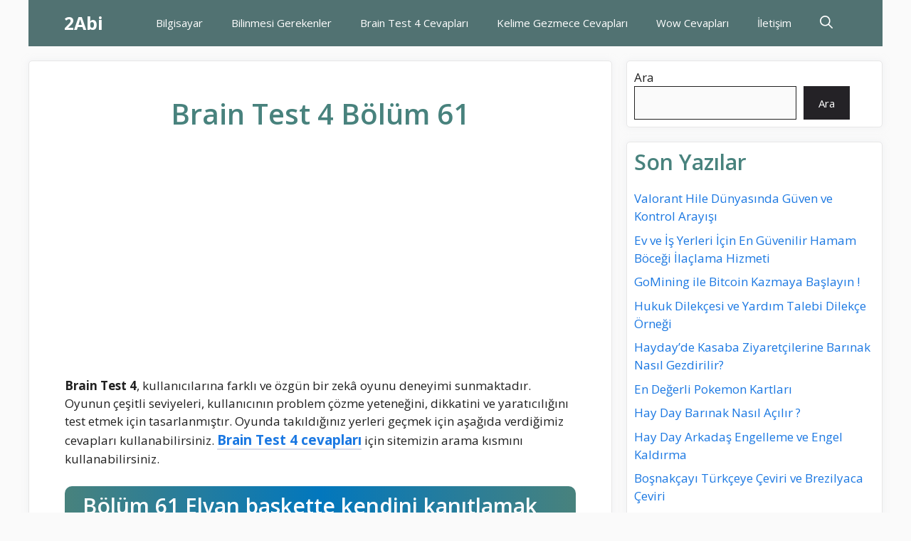

--- FILE ---
content_type: text/html
request_url: https://2abi.com/brain-test-4-bolum-61.html
body_size: 17010
content:
<!DOCTYPE html>
<html dir="ltr" lang="tr" prefix="og: https://ogp.me/ns#">
<head>
<meta charset="UTF-8">
<title>Brain Test 4 Bölüm 61 - 2Abi</title>
<!-- All in One SEO 4.9.1.1 - aioseo.com -->
<meta name="description" content="Brain Test 4, kullanıcılarına farklı ve özgün bir zekâ oyunu deneyimi sunmaktadır. Oyunun çeşitli seviyeleri, kullanıcının problem çözme yeteneğini, dikkatini ve yaratıcılığını test etmek için tasarlanmıştır. Oyunda takıldığınız yerleri geçmek için aşağıda verdiğimiz cevapları kullanabilirsiniz. Brain Test 4 cevapları için sitemizin arama kısmını kullanabilirsiniz. Bölüm 61 Elvan baskette kendini kanıtlamak için bana çalım atmalı Oyunu" />
<meta name="robots" content="max-image-preview:large" />
<meta name="author" content="sadmin"/>
<link rel="canonical" href="https://2abi.com/brain-test-4-bolum-61.html" />
<meta name="generator" content="All in One SEO (AIOSEO) 4.9.1.1" />
<meta property="og:locale" content="tr_TR" />
<meta property="og:site_name" content="2Abi - Eski günlerdeki gibi..." />
<meta property="og:type" content="article" />
<meta property="og:title" content="Brain Test 4 Bölüm 61 - 2Abi" />
<meta property="og:description" content="Brain Test 4, kullanıcılarına farklı ve özgün bir zekâ oyunu deneyimi sunmaktadır. Oyunun çeşitli seviyeleri, kullanıcının problem çözme yeteneğini, dikkatini ve yaratıcılığını test etmek için tasarlanmıştır. Oyunda takıldığınız yerleri geçmek için aşağıda verdiğimiz cevapları kullanabilirsiniz. Brain Test 4 cevapları için sitemizin arama kısmını kullanabilirsiniz. Bölüm 61 Elvan baskette kendini kanıtlamak için bana çalım atmalı Oyunu" />
<meta property="og:url" content="https://2abi.com/brain-test-4-bolum-61.html" />
<meta property="article:published_time" content="2023-08-31T06:40:16+00:00" />
<meta property="article:modified_time" content="2023-08-31T06:40:16+00:00" />
<meta name="twitter:card" content="summary_large_image" />
<meta name="twitter:title" content="Brain Test 4 Bölüm 61 - 2Abi" />
<meta name="twitter:description" content="Brain Test 4, kullanıcılarına farklı ve özgün bir zekâ oyunu deneyimi sunmaktadır. Oyunun çeşitli seviyeleri, kullanıcının problem çözme yeteneğini, dikkatini ve yaratıcılığını test etmek için tasarlanmıştır. Oyunda takıldığınız yerleri geçmek için aşağıda verdiğimiz cevapları kullanabilirsiniz. Brain Test 4 cevapları için sitemizin arama kısmını kullanabilirsiniz. Bölüm 61 Elvan baskette kendini kanıtlamak için bana çalım atmalı Oyunu" />
<script type="application/ld+json" class="aioseo-schema">
{"@context":"https:\/\/schema.org","@graph":[{"@type":"BlogPosting","@id":"https:\/\/2abi.com\/brain-test-4-bolum-61.html#blogposting","name":"Brain Test 4 B\u00f6l\u00fcm 61 - 2Abi","headline":"Brain Test 4 B\u00f6l\u00fcm 61","author":{"@id":"https:\/\/2abi.com\/author\/sadmin#author"},"publisher":{"@id":"https:\/\/2abi.com\/#organization"},"image":{"@type":"ImageObject","url":"https:\/\/2abi.com\/wp-content\/uploads\/2023\/07\/brain-test-4-cevaplari.jpg","width":525,"height":508,"caption":"brain test 4 cevaplar\u0131"},"datePublished":"2023-08-31T09:40:16+03:00","dateModified":"2023-08-31T09:40:16+03:00","inLanguage":"tr-TR","mainEntityOfPage":{"@id":"https:\/\/2abi.com\/brain-test-4-bolum-61.html#webpage"},"isPartOf":{"@id":"https:\/\/2abi.com\/brain-test-4-bolum-61.html#webpage"},"articleSection":"Brain Test 4"},{"@type":"BreadcrumbList","@id":"https:\/\/2abi.com\/brain-test-4-bolum-61.html#breadcrumblist","itemListElement":[{"@type":"ListItem","@id":"https:\/\/2abi.com#listItem","position":1,"name":"Ev","item":"https:\/\/2abi.com","nextItem":{"@type":"ListItem","@id":"https:\/\/2abi.com\/k\/brain-test-4#listItem","name":"Brain Test 4"}},{"@type":"ListItem","@id":"https:\/\/2abi.com\/k\/brain-test-4#listItem","position":2,"name":"Brain Test 4","item":"https:\/\/2abi.com\/k\/brain-test-4","nextItem":{"@type":"ListItem","@id":"https:\/\/2abi.com\/brain-test-4-bolum-61.html#listItem","name":"Brain Test 4 B\u00f6l\u00fcm 61"},"previousItem":{"@type":"ListItem","@id":"https:\/\/2abi.com#listItem","name":"Ev"}},{"@type":"ListItem","@id":"https:\/\/2abi.com\/brain-test-4-bolum-61.html#listItem","position":3,"name":"Brain Test 4 B\u00f6l\u00fcm 61","previousItem":{"@type":"ListItem","@id":"https:\/\/2abi.com\/k\/brain-test-4#listItem","name":"Brain Test 4"}}]},{"@type":"Organization","@id":"https:\/\/2abi.com\/#organization","name":"2abi","description":"Eski g\u00fcnlerdeki gibi...","url":"https:\/\/2abi.com\/"},{"@type":"Person","@id":"https:\/\/2abi.com\/author\/sadmin#author","url":"https:\/\/2abi.com\/author\/sadmin","name":"sadmin","image":{"@type":"ImageObject","@id":"https:\/\/2abi.com\/brain-test-4-bolum-61.html#authorImage","url":"https:\/\/secure.gravatar.com\/avatar\/6a2c43efed74138f2689515187b81e5318131daf497b4f291724e841d28b2fef?s=96&d=mm&r=g","width":96,"height":96,"caption":"sadmin"}},{"@type":"WebPage","@id":"https:\/\/2abi.com\/brain-test-4-bolum-61.html#webpage","url":"https:\/\/2abi.com\/brain-test-4-bolum-61.html","name":"Brain Test 4 B\u00f6l\u00fcm 61 - 2Abi","description":"Brain Test 4, kullan\u0131c\u0131lar\u0131na farkl\u0131 ve \u00f6zg\u00fcn bir zek\u00e2 oyunu deneyimi sunmaktad\u0131r. Oyunun \u00e7e\u015fitli seviyeleri, kullan\u0131c\u0131n\u0131n problem \u00e7\u00f6zme yetene\u011fini, dikkatini ve yarat\u0131c\u0131l\u0131\u011f\u0131n\u0131 test etmek i\u00e7in tasarlanm\u0131\u015ft\u0131r. Oyunda tak\u0131ld\u0131\u011f\u0131n\u0131z yerleri ge\u00e7mek i\u00e7in a\u015fa\u011f\u0131da verdi\u011fimiz cevaplar\u0131 kullanabilirsiniz. Brain Test 4 cevaplar\u0131 i\u00e7in sitemizin arama k\u0131sm\u0131n\u0131 kullanabilirsiniz. B\u00f6l\u00fcm 61 Elvan baskette kendini kan\u0131tlamak i\u00e7in bana \u00e7al\u0131m atmal\u0131 Oyunu","inLanguage":"tr-TR","isPartOf":{"@id":"https:\/\/2abi.com\/#website"},"breadcrumb":{"@id":"https:\/\/2abi.com\/brain-test-4-bolum-61.html#breadcrumblist"},"author":{"@id":"https:\/\/2abi.com\/author\/sadmin#author"},"creator":{"@id":"https:\/\/2abi.com\/author\/sadmin#author"},"image":{"@type":"ImageObject","url":"https:\/\/2abi.com\/wp-content\/uploads\/2023\/07\/brain-test-4-cevaplari.jpg","@id":"https:\/\/2abi.com\/brain-test-4-bolum-61.html\/#mainImage","width":525,"height":508,"caption":"brain test 4 cevaplar\u0131"},"primaryImageOfPage":{"@id":"https:\/\/2abi.com\/brain-test-4-bolum-61.html#mainImage"},"datePublished":"2023-08-31T09:40:16+03:00","dateModified":"2023-08-31T09:40:16+03:00"},{"@type":"WebSite","@id":"https:\/\/2abi.com\/#website","url":"https:\/\/2abi.com\/","name":"2abi","description":"Eski g\u00fcnlerdeki gibi...","inLanguage":"tr-TR","publisher":{"@id":"https:\/\/2abi.com\/#organization"}}]}
</script>
<!-- All in One SEO -->
<meta name="viewport" content="width=device-width, initial-scale=1"><link href='https://fonts.gstatic.com' crossorigin rel='preconnect' />
<link href='https://fonts.googleapis.com' crossorigin rel='preconnect' />
<link rel="alternate" type="application/rss+xml" title="2Abi &raquo; akışı" href="https://2abi.com/feed" />
<link rel="alternate" type="application/rss+xml" title="2Abi &raquo; yorum akışı" href="https://2abi.com/comments/feed" />
<link rel="alternate" type="application/rss+xml" title="2Abi &raquo; Brain Test 4 Bölüm 61 yorum akışı" href="https://2abi.com/brain-test-4-bolum-61.html/feed" />
<link rel="alternate" title="oEmbed (JSON)" type="application/json+oembed" href="https://2abi.com/wp-json/oembed/1.0/embed?url=https%3A%2F%2F2abi.com%2Fbrain-test-4-bolum-61.html" />
<link rel="alternate" title="oEmbed (XML)" type="text/xml+oembed" href="https://2abi.com/wp-json/oembed/1.0/embed?url=https%3A%2F%2F2abi.com%2Fbrain-test-4-bolum-61.html&#038;format=xml" />
<style id='wp-img-auto-sizes-contain-inline-css'>
img:is([sizes=auto i],[sizes^="auto," i]){contain-intrinsic-size:3000px 1500px}
/*# sourceURL=wp-img-auto-sizes-contain-inline-css */
</style>
<!-- <link rel='stylesheet' id='structured-content-frontend-css' href='https://2abi.com/wp-content/plugins/structured-content/dist/blocks.style.build.css?ver=1.7.0' media='all' /> -->
<link rel="stylesheet" type="text/css" href="//2abi.com/wp-content/cache/wpfc-minified/etzxqydn/i06al.css" media="all"/>
<style id='wp-block-library-inline-css'>
:root{--wp-block-synced-color:#7a00df;--wp-block-synced-color--rgb:122,0,223;--wp-bound-block-color:var(--wp-block-synced-color);--wp-editor-canvas-background:#ddd;--wp-admin-theme-color:#007cba;--wp-admin-theme-color--rgb:0,124,186;--wp-admin-theme-color-darker-10:#006ba1;--wp-admin-theme-color-darker-10--rgb:0,107,160.5;--wp-admin-theme-color-darker-20:#005a87;--wp-admin-theme-color-darker-20--rgb:0,90,135;--wp-admin-border-width-focus:2px}@media (min-resolution:192dpi){:root{--wp-admin-border-width-focus:1.5px}}.wp-element-button{cursor:pointer}:root .has-very-light-gray-background-color{background-color:#eee}:root .has-very-dark-gray-background-color{background-color:#313131}:root .has-very-light-gray-color{color:#eee}:root .has-very-dark-gray-color{color:#313131}:root .has-vivid-green-cyan-to-vivid-cyan-blue-gradient-background{background:linear-gradient(135deg,#00d084,#0693e3)}:root .has-purple-crush-gradient-background{background:linear-gradient(135deg,#34e2e4,#4721fb 50%,#ab1dfe)}:root .has-hazy-dawn-gradient-background{background:linear-gradient(135deg,#faaca8,#dad0ec)}:root .has-subdued-olive-gradient-background{background:linear-gradient(135deg,#fafae1,#67a671)}:root .has-atomic-cream-gradient-background{background:linear-gradient(135deg,#fdd79a,#004a59)}:root .has-nightshade-gradient-background{background:linear-gradient(135deg,#330968,#31cdcf)}:root .has-midnight-gradient-background{background:linear-gradient(135deg,#020381,#2874fc)}:root{--wp--preset--font-size--normal:16px;--wp--preset--font-size--huge:42px}.has-regular-font-size{font-size:1em}.has-larger-font-size{font-size:2.625em}.has-normal-font-size{font-size:var(--wp--preset--font-size--normal)}.has-huge-font-size{font-size:var(--wp--preset--font-size--huge)}.has-text-align-center{text-align:center}.has-text-align-left{text-align:left}.has-text-align-right{text-align:right}.has-fit-text{white-space:nowrap!important}#end-resizable-editor-section{display:none}.aligncenter{clear:both}.items-justified-left{justify-content:flex-start}.items-justified-center{justify-content:center}.items-justified-right{justify-content:flex-end}.items-justified-space-between{justify-content:space-between}.screen-reader-text{border:0;clip-path:inset(50%);height:1px;margin:-1px;overflow:hidden;padding:0;position:absolute;width:1px;word-wrap:normal!important}.screen-reader-text:focus{background-color:#ddd;clip-path:none;color:#444;display:block;font-size:1em;height:auto;left:5px;line-height:normal;padding:15px 23px 14px;text-decoration:none;top:5px;width:auto;z-index:100000}html :where(.has-border-color){border-style:solid}html :where([style*=border-top-color]){border-top-style:solid}html :where([style*=border-right-color]){border-right-style:solid}html :where([style*=border-bottom-color]){border-bottom-style:solid}html :where([style*=border-left-color]){border-left-style:solid}html :where([style*=border-width]){border-style:solid}html :where([style*=border-top-width]){border-top-style:solid}html :where([style*=border-right-width]){border-right-style:solid}html :where([style*=border-bottom-width]){border-bottom-style:solid}html :where([style*=border-left-width]){border-left-style:solid}html :where(img[class*=wp-image-]){height:auto;max-width:100%}:where(figure){margin:0 0 1em}html :where(.is-position-sticky){--wp-admin--admin-bar--position-offset:var(--wp-admin--admin-bar--height,0px)}@media screen and (max-width:600px){html :where(.is-position-sticky){--wp-admin--admin-bar--position-offset:0px}}
/*# sourceURL=wp-block-library-inline-css */
</style><style id='wp-block-heading-inline-css'>
h1:where(.wp-block-heading).has-background,h2:where(.wp-block-heading).has-background,h3:where(.wp-block-heading).has-background,h4:where(.wp-block-heading).has-background,h5:where(.wp-block-heading).has-background,h6:where(.wp-block-heading).has-background{padding:1.25em 2.375em}h1.has-text-align-left[style*=writing-mode]:where([style*=vertical-lr]),h1.has-text-align-right[style*=writing-mode]:where([style*=vertical-rl]),h2.has-text-align-left[style*=writing-mode]:where([style*=vertical-lr]),h2.has-text-align-right[style*=writing-mode]:where([style*=vertical-rl]),h3.has-text-align-left[style*=writing-mode]:where([style*=vertical-lr]),h3.has-text-align-right[style*=writing-mode]:where([style*=vertical-rl]),h4.has-text-align-left[style*=writing-mode]:where([style*=vertical-lr]),h4.has-text-align-right[style*=writing-mode]:where([style*=vertical-rl]),h5.has-text-align-left[style*=writing-mode]:where([style*=vertical-lr]),h5.has-text-align-right[style*=writing-mode]:where([style*=vertical-rl]),h6.has-text-align-left[style*=writing-mode]:where([style*=vertical-lr]),h6.has-text-align-right[style*=writing-mode]:where([style*=vertical-rl]){rotate:180deg}
/*# sourceURL=https://2abi.com/wp-includes/blocks/heading/style.min.css */
</style>
<style id='wp-block-latest-comments-inline-css'>
ol.wp-block-latest-comments{box-sizing:border-box;margin-left:0}:where(.wp-block-latest-comments:not([style*=line-height] .wp-block-latest-comments__comment)){line-height:1.1}:where(.wp-block-latest-comments:not([style*=line-height] .wp-block-latest-comments__comment-excerpt p)){line-height:1.8}.has-dates :where(.wp-block-latest-comments:not([style*=line-height])),.has-excerpts :where(.wp-block-latest-comments:not([style*=line-height])){line-height:1.5}.wp-block-latest-comments .wp-block-latest-comments{padding-left:0}.wp-block-latest-comments__comment{list-style:none;margin-bottom:1em}.has-avatars .wp-block-latest-comments__comment{list-style:none;min-height:2.25em}.has-avatars .wp-block-latest-comments__comment .wp-block-latest-comments__comment-excerpt,.has-avatars .wp-block-latest-comments__comment .wp-block-latest-comments__comment-meta{margin-left:3.25em}.wp-block-latest-comments__comment-excerpt p{font-size:.875em;margin:.36em 0 1.4em}.wp-block-latest-comments__comment-date{display:block;font-size:.75em}.wp-block-latest-comments .avatar,.wp-block-latest-comments__comment-avatar{border-radius:1.5em;display:block;float:left;height:2.5em;margin-right:.75em;width:2.5em}.wp-block-latest-comments[class*=-font-size] a,.wp-block-latest-comments[style*=font-size] a{font-size:inherit}
/*# sourceURL=https://2abi.com/wp-includes/blocks/latest-comments/style.min.css */
</style>
<style id='wp-block-latest-posts-inline-css'>
.wp-block-latest-posts{box-sizing:border-box}.wp-block-latest-posts.alignleft{margin-right:2em}.wp-block-latest-posts.alignright{margin-left:2em}.wp-block-latest-posts.wp-block-latest-posts__list{list-style:none}.wp-block-latest-posts.wp-block-latest-posts__list li{clear:both;overflow-wrap:break-word}.wp-block-latest-posts.is-grid{display:flex;flex-wrap:wrap}.wp-block-latest-posts.is-grid li{margin:0 1.25em 1.25em 0;width:100%}@media (min-width:600px){.wp-block-latest-posts.columns-2 li{width:calc(50% - .625em)}.wp-block-latest-posts.columns-2 li:nth-child(2n){margin-right:0}.wp-block-latest-posts.columns-3 li{width:calc(33.33333% - .83333em)}.wp-block-latest-posts.columns-3 li:nth-child(3n){margin-right:0}.wp-block-latest-posts.columns-4 li{width:calc(25% - .9375em)}.wp-block-latest-posts.columns-4 li:nth-child(4n){margin-right:0}.wp-block-latest-posts.columns-5 li{width:calc(20% - 1em)}.wp-block-latest-posts.columns-5 li:nth-child(5n){margin-right:0}.wp-block-latest-posts.columns-6 li{width:calc(16.66667% - 1.04167em)}.wp-block-latest-posts.columns-6 li:nth-child(6n){margin-right:0}}:root :where(.wp-block-latest-posts.is-grid){padding:0}:root :where(.wp-block-latest-posts.wp-block-latest-posts__list){padding-left:0}.wp-block-latest-posts__post-author,.wp-block-latest-posts__post-date{display:block;font-size:.8125em}.wp-block-latest-posts__post-excerpt,.wp-block-latest-posts__post-full-content{margin-bottom:1em;margin-top:.5em}.wp-block-latest-posts__featured-image a{display:inline-block}.wp-block-latest-posts__featured-image img{height:auto;max-width:100%;width:auto}.wp-block-latest-posts__featured-image.alignleft{float:left;margin-right:1em}.wp-block-latest-posts__featured-image.alignright{float:right;margin-left:1em}.wp-block-latest-posts__featured-image.aligncenter{margin-bottom:1em;text-align:center}
/*# sourceURL=https://2abi.com/wp-includes/blocks/latest-posts/style.min.css */
</style>
<style id='wp-block-search-inline-css'>
.wp-block-search__button{margin-left:10px;word-break:normal}.wp-block-search__button.has-icon{line-height:0}.wp-block-search__button svg{height:1.25em;min-height:24px;min-width:24px;width:1.25em;fill:currentColor;vertical-align:text-bottom}:where(.wp-block-search__button){border:1px solid #ccc;padding:6px 10px}.wp-block-search__inside-wrapper{display:flex;flex:auto;flex-wrap:nowrap;max-width:100%}.wp-block-search__label{width:100%}.wp-block-search.wp-block-search__button-only .wp-block-search__button{box-sizing:border-box;display:flex;flex-shrink:0;justify-content:center;margin-left:0;max-width:100%}.wp-block-search.wp-block-search__button-only .wp-block-search__inside-wrapper{min-width:0!important;transition-property:width}.wp-block-search.wp-block-search__button-only .wp-block-search__input{flex-basis:100%;transition-duration:.3s}.wp-block-search.wp-block-search__button-only.wp-block-search__searchfield-hidden,.wp-block-search.wp-block-search__button-only.wp-block-search__searchfield-hidden .wp-block-search__inside-wrapper{overflow:hidden}.wp-block-search.wp-block-search__button-only.wp-block-search__searchfield-hidden .wp-block-search__input{border-left-width:0!important;border-right-width:0!important;flex-basis:0;flex-grow:0;margin:0;min-width:0!important;padding-left:0!important;padding-right:0!important;width:0!important}:where(.wp-block-search__input){appearance:none;border:1px solid #949494;flex-grow:1;font-family:inherit;font-size:inherit;font-style:inherit;font-weight:inherit;letter-spacing:inherit;line-height:inherit;margin-left:0;margin-right:0;min-width:3rem;padding:8px;text-decoration:unset!important;text-transform:inherit}:where(.wp-block-search__button-inside .wp-block-search__inside-wrapper){background-color:#fff;border:1px solid #949494;box-sizing:border-box;padding:4px}:where(.wp-block-search__button-inside .wp-block-search__inside-wrapper) .wp-block-search__input{border:none;border-radius:0;padding:0 4px}:where(.wp-block-search__button-inside .wp-block-search__inside-wrapper) .wp-block-search__input:focus{outline:none}:where(.wp-block-search__button-inside .wp-block-search__inside-wrapper) :where(.wp-block-search__button){padding:4px 8px}.wp-block-search.aligncenter .wp-block-search__inside-wrapper{margin:auto}.wp-block[data-align=right] .wp-block-search.wp-block-search__button-only .wp-block-search__inside-wrapper{float:right}
/*# sourceURL=https://2abi.com/wp-includes/blocks/search/style.min.css */
</style>
<style id='wp-block-group-inline-css'>
.wp-block-group{box-sizing:border-box}:where(.wp-block-group.wp-block-group-is-layout-constrained){position:relative}
/*# sourceURL=https://2abi.com/wp-includes/blocks/group/style.min.css */
</style>
<style id='global-styles-inline-css'>
:root{--wp--preset--aspect-ratio--square: 1;--wp--preset--aspect-ratio--4-3: 4/3;--wp--preset--aspect-ratio--3-4: 3/4;--wp--preset--aspect-ratio--3-2: 3/2;--wp--preset--aspect-ratio--2-3: 2/3;--wp--preset--aspect-ratio--16-9: 16/9;--wp--preset--aspect-ratio--9-16: 9/16;--wp--preset--color--black: #000000;--wp--preset--color--cyan-bluish-gray: #abb8c3;--wp--preset--color--white: #ffffff;--wp--preset--color--pale-pink: #f78da7;--wp--preset--color--vivid-red: #cf2e2e;--wp--preset--color--luminous-vivid-orange: #ff6900;--wp--preset--color--luminous-vivid-amber: #fcb900;--wp--preset--color--light-green-cyan: #7bdcb5;--wp--preset--color--vivid-green-cyan: #00d084;--wp--preset--color--pale-cyan-blue: #8ed1fc;--wp--preset--color--vivid-cyan-blue: #0693e3;--wp--preset--color--vivid-purple: #9b51e0;--wp--preset--color--contrast: var(--contrast);--wp--preset--color--contrast-3: var(--contrast-3);--wp--preset--color--base: var(--base);--wp--preset--color--base-2: var(--base-2);--wp--preset--color--base-3: var(--base-3);--wp--preset--color--accent: var(--accent);--wp--preset--color--accent-2: var(--accent-2);--wp--preset--color--accent-hover: var(--accent-hover);--wp--preset--gradient--vivid-cyan-blue-to-vivid-purple: linear-gradient(135deg,rgb(6,147,227) 0%,rgb(155,81,224) 100%);--wp--preset--gradient--light-green-cyan-to-vivid-green-cyan: linear-gradient(135deg,rgb(122,220,180) 0%,rgb(0,208,130) 100%);--wp--preset--gradient--luminous-vivid-amber-to-luminous-vivid-orange: linear-gradient(135deg,rgb(252,185,0) 0%,rgb(255,105,0) 100%);--wp--preset--gradient--luminous-vivid-orange-to-vivid-red: linear-gradient(135deg,rgb(255,105,0) 0%,rgb(207,46,46) 100%);--wp--preset--gradient--very-light-gray-to-cyan-bluish-gray: linear-gradient(135deg,rgb(238,238,238) 0%,rgb(169,184,195) 100%);--wp--preset--gradient--cool-to-warm-spectrum: linear-gradient(135deg,rgb(74,234,220) 0%,rgb(151,120,209) 20%,rgb(207,42,186) 40%,rgb(238,44,130) 60%,rgb(251,105,98) 80%,rgb(254,248,76) 100%);--wp--preset--gradient--blush-light-purple: linear-gradient(135deg,rgb(255,206,236) 0%,rgb(152,150,240) 100%);--wp--preset--gradient--blush-bordeaux: linear-gradient(135deg,rgb(254,205,165) 0%,rgb(254,45,45) 50%,rgb(107,0,62) 100%);--wp--preset--gradient--luminous-dusk: linear-gradient(135deg,rgb(255,203,112) 0%,rgb(199,81,192) 50%,rgb(65,88,208) 100%);--wp--preset--gradient--pale-ocean: linear-gradient(135deg,rgb(255,245,203) 0%,rgb(182,227,212) 50%,rgb(51,167,181) 100%);--wp--preset--gradient--electric-grass: linear-gradient(135deg,rgb(202,248,128) 0%,rgb(113,206,126) 100%);--wp--preset--gradient--midnight: linear-gradient(135deg,rgb(2,3,129) 0%,rgb(40,116,252) 100%);--wp--preset--font-size--small: 13px;--wp--preset--font-size--medium: 20px;--wp--preset--font-size--large: 36px;--wp--preset--font-size--x-large: 42px;--wp--preset--spacing--20: 0.44rem;--wp--preset--spacing--30: 0.67rem;--wp--preset--spacing--40: 1rem;--wp--preset--spacing--50: 1.5rem;--wp--preset--spacing--60: 2.25rem;--wp--preset--spacing--70: 3.38rem;--wp--preset--spacing--80: 5.06rem;--wp--preset--shadow--natural: 6px 6px 9px rgba(0, 0, 0, 0.2);--wp--preset--shadow--deep: 12px 12px 50px rgba(0, 0, 0, 0.4);--wp--preset--shadow--sharp: 6px 6px 0px rgba(0, 0, 0, 0.2);--wp--preset--shadow--outlined: 6px 6px 0px -3px rgb(255, 255, 255), 6px 6px rgb(0, 0, 0);--wp--preset--shadow--crisp: 6px 6px 0px rgb(0, 0, 0);}:where(.is-layout-flex){gap: 0.5em;}:where(.is-layout-grid){gap: 0.5em;}body .is-layout-flex{display: flex;}.is-layout-flex{flex-wrap: wrap;align-items: center;}.is-layout-flex > :is(*, div){margin: 0;}body .is-layout-grid{display: grid;}.is-layout-grid > :is(*, div){margin: 0;}:where(.wp-block-columns.is-layout-flex){gap: 2em;}:where(.wp-block-columns.is-layout-grid){gap: 2em;}:where(.wp-block-post-template.is-layout-flex){gap: 1.25em;}:where(.wp-block-post-template.is-layout-grid){gap: 1.25em;}.has-black-color{color: var(--wp--preset--color--black) !important;}.has-cyan-bluish-gray-color{color: var(--wp--preset--color--cyan-bluish-gray) !important;}.has-white-color{color: var(--wp--preset--color--white) !important;}.has-pale-pink-color{color: var(--wp--preset--color--pale-pink) !important;}.has-vivid-red-color{color: var(--wp--preset--color--vivid-red) !important;}.has-luminous-vivid-orange-color{color: var(--wp--preset--color--luminous-vivid-orange) !important;}.has-luminous-vivid-amber-color{color: var(--wp--preset--color--luminous-vivid-amber) !important;}.has-light-green-cyan-color{color: var(--wp--preset--color--light-green-cyan) !important;}.has-vivid-green-cyan-color{color: var(--wp--preset--color--vivid-green-cyan) !important;}.has-pale-cyan-blue-color{color: var(--wp--preset--color--pale-cyan-blue) !important;}.has-vivid-cyan-blue-color{color: var(--wp--preset--color--vivid-cyan-blue) !important;}.has-vivid-purple-color{color: var(--wp--preset--color--vivid-purple) !important;}.has-black-background-color{background-color: var(--wp--preset--color--black) !important;}.has-cyan-bluish-gray-background-color{background-color: var(--wp--preset--color--cyan-bluish-gray) !important;}.has-white-background-color{background-color: var(--wp--preset--color--white) !important;}.has-pale-pink-background-color{background-color: var(--wp--preset--color--pale-pink) !important;}.has-vivid-red-background-color{background-color: var(--wp--preset--color--vivid-red) !important;}.has-luminous-vivid-orange-background-color{background-color: var(--wp--preset--color--luminous-vivid-orange) !important;}.has-luminous-vivid-amber-background-color{background-color: var(--wp--preset--color--luminous-vivid-amber) !important;}.has-light-green-cyan-background-color{background-color: var(--wp--preset--color--light-green-cyan) !important;}.has-vivid-green-cyan-background-color{background-color: var(--wp--preset--color--vivid-green-cyan) !important;}.has-pale-cyan-blue-background-color{background-color: var(--wp--preset--color--pale-cyan-blue) !important;}.has-vivid-cyan-blue-background-color{background-color: var(--wp--preset--color--vivid-cyan-blue) !important;}.has-vivid-purple-background-color{background-color: var(--wp--preset--color--vivid-purple) !important;}.has-black-border-color{border-color: var(--wp--preset--color--black) !important;}.has-cyan-bluish-gray-border-color{border-color: var(--wp--preset--color--cyan-bluish-gray) !important;}.has-white-border-color{border-color: var(--wp--preset--color--white) !important;}.has-pale-pink-border-color{border-color: var(--wp--preset--color--pale-pink) !important;}.has-vivid-red-border-color{border-color: var(--wp--preset--color--vivid-red) !important;}.has-luminous-vivid-orange-border-color{border-color: var(--wp--preset--color--luminous-vivid-orange) !important;}.has-luminous-vivid-amber-border-color{border-color: var(--wp--preset--color--luminous-vivid-amber) !important;}.has-light-green-cyan-border-color{border-color: var(--wp--preset--color--light-green-cyan) !important;}.has-vivid-green-cyan-border-color{border-color: var(--wp--preset--color--vivid-green-cyan) !important;}.has-pale-cyan-blue-border-color{border-color: var(--wp--preset--color--pale-cyan-blue) !important;}.has-vivid-cyan-blue-border-color{border-color: var(--wp--preset--color--vivid-cyan-blue) !important;}.has-vivid-purple-border-color{border-color: var(--wp--preset--color--vivid-purple) !important;}.has-vivid-cyan-blue-to-vivid-purple-gradient-background{background: var(--wp--preset--gradient--vivid-cyan-blue-to-vivid-purple) !important;}.has-light-green-cyan-to-vivid-green-cyan-gradient-background{background: var(--wp--preset--gradient--light-green-cyan-to-vivid-green-cyan) !important;}.has-luminous-vivid-amber-to-luminous-vivid-orange-gradient-background{background: var(--wp--preset--gradient--luminous-vivid-amber-to-luminous-vivid-orange) !important;}.has-luminous-vivid-orange-to-vivid-red-gradient-background{background: var(--wp--preset--gradient--luminous-vivid-orange-to-vivid-red) !important;}.has-very-light-gray-to-cyan-bluish-gray-gradient-background{background: var(--wp--preset--gradient--very-light-gray-to-cyan-bluish-gray) !important;}.has-cool-to-warm-spectrum-gradient-background{background: var(--wp--preset--gradient--cool-to-warm-spectrum) !important;}.has-blush-light-purple-gradient-background{background: var(--wp--preset--gradient--blush-light-purple) !important;}.has-blush-bordeaux-gradient-background{background: var(--wp--preset--gradient--blush-bordeaux) !important;}.has-luminous-dusk-gradient-background{background: var(--wp--preset--gradient--luminous-dusk) !important;}.has-pale-ocean-gradient-background{background: var(--wp--preset--gradient--pale-ocean) !important;}.has-electric-grass-gradient-background{background: var(--wp--preset--gradient--electric-grass) !important;}.has-midnight-gradient-background{background: var(--wp--preset--gradient--midnight) !important;}.has-small-font-size{font-size: var(--wp--preset--font-size--small) !important;}.has-medium-font-size{font-size: var(--wp--preset--font-size--medium) !important;}.has-large-font-size{font-size: var(--wp--preset--font-size--large) !important;}.has-x-large-font-size{font-size: var(--wp--preset--font-size--x-large) !important;}
/*# sourceURL=global-styles-inline-css */
</style>
<style id='classic-theme-styles-inline-css'>
/*! This file is auto-generated */
.wp-block-button__link{color:#fff;background-color:#32373c;border-radius:9999px;box-shadow:none;text-decoration:none;padding:calc(.667em + 2px) calc(1.333em + 2px);font-size:1.125em}.wp-block-file__button{background:#32373c;color:#fff;text-decoration:none}
/*# sourceURL=/wp-includes/css/classic-themes.min.css */
</style>
<!-- <link rel='stylesheet' id='contact-form-7-css' href='https://2abi.com/wp-content/plugins/contact-form-7/includes/css/styles.css?ver=6.1.4' media='all' /> -->
<!-- <link rel='stylesheet' id='ez-toc-css' href='https://2abi.com/wp-content/plugins/easy-table-of-contents/assets/css/screen.min.css?ver=2.0.79.2' media='all' /> -->
<link rel="stylesheet" type="text/css" href="//2abi.com/wp-content/cache/wpfc-minified/kde2q211/i06al.css" media="all"/>
<style id='ez-toc-inline-css'>
div#ez-toc-container .ez-toc-title {font-size: 120%;}div#ez-toc-container .ez-toc-title {font-weight: 500;}div#ez-toc-container ul li , div#ez-toc-container ul li a {font-size: 95%;}div#ez-toc-container ul li , div#ez-toc-container ul li a {font-weight: 500;}div#ez-toc-container nav ul ul li {font-size: 90%;}.ez-toc-box-title {font-weight: bold; margin-bottom: 10px; text-align: center; text-transform: uppercase; letter-spacing: 1px; color: #666; padding-bottom: 5px;position:absolute;top:-4%;left:5%;background-color: inherit;transition: top 0.3s ease;}.ez-toc-box-title.toc-closed {top:-25%;}
.ez-toc-container-direction {direction: ltr;}.ez-toc-counter ul{counter-reset: item ;}.ez-toc-counter nav ul li a::before {content: counters(item, '.', decimal) '. ';display: inline-block;counter-increment: item;flex-grow: 0;flex-shrink: 0;margin-right: .2em; float: left; }.ez-toc-widget-direction {direction: ltr;}.ez-toc-widget-container ul{counter-reset: item ;}.ez-toc-widget-container nav ul li a::before {content: counters(item, '.', decimal) '. ';display: inline-block;counter-increment: item;flex-grow: 0;flex-shrink: 0;margin-right: .2em; float: left; }
/*# sourceURL=ez-toc-inline-css */
</style>
<!-- <link rel='stylesheet' id='generate-comments-css' href='https://2abi.com/wp-content/themes/generatepress/assets/css/components/comments.min.css?ver=3.6.1' media='all' /> -->
<!-- <link rel='stylesheet' id='generate-style-css' href='https://2abi.com/wp-content/themes/generatepress/assets/css/main.min.css?ver=3.6.1' media='all' /> -->
<link rel="stylesheet" type="text/css" href="//2abi.com/wp-content/cache/wpfc-minified/f3jlsoep/i06al.css" media="all"/>
<style id='generate-style-inline-css'>
.no-featured-image-padding .featured-image {margin-left:-50px;margin-right:-50px;}.post-image-above-header .no-featured-image-padding .inside-article .featured-image {margin-top:-50px;}@media (max-width:768px){.no-featured-image-padding .featured-image {margin-left:-30px;margin-right:-30px;}.post-image-above-header .no-featured-image-padding .inside-article .featured-image {margin-top:-30px;}}
body{background-color:var(--base);color:var(--contrast);}a{color:#1b78e2;}a:hover, a:focus, a:active{color:var(--accent-hover);}.wp-block-group__inner-container{max-width:1200px;margin-left:auto;margin-right:auto;}.navigation-search{position:absolute;left:-99999px;pointer-events:none;visibility:hidden;z-index:20;width:100%;top:0;transition:opacity 100ms ease-in-out;opacity:0;}.navigation-search.nav-search-active{left:0;right:0;pointer-events:auto;visibility:visible;opacity:1;}.navigation-search input[type="search"]{outline:0;border:0;vertical-align:bottom;line-height:1;opacity:0.9;width:100%;z-index:20;border-radius:0;-webkit-appearance:none;height:60px;}.navigation-search input::-ms-clear{display:none;width:0;height:0;}.navigation-search input::-ms-reveal{display:none;width:0;height:0;}.navigation-search input::-webkit-search-decoration, .navigation-search input::-webkit-search-cancel-button, .navigation-search input::-webkit-search-results-button, .navigation-search input::-webkit-search-results-decoration{display:none;}.gen-sidebar-nav .navigation-search{top:auto;bottom:0;}:root{--contrast:#212121;--contrast-3:#878787;--base:#fafafa;--base-2:#f7f8f9;--base-3:#ffffff;--accent:#242226;--accent-2:#1b78e2;--accent-hover:#35343a;}:root .has-contrast-color{color:var(--contrast);}:root .has-contrast-background-color{background-color:var(--contrast);}:root .has-contrast-3-color{color:var(--contrast-3);}:root .has-contrast-3-background-color{background-color:var(--contrast-3);}:root .has-base-color{color:var(--base);}:root .has-base-background-color{background-color:var(--base);}:root .has-base-2-color{color:var(--base-2);}:root .has-base-2-background-color{background-color:var(--base-2);}:root .has-base-3-color{color:var(--base-3);}:root .has-base-3-background-color{background-color:var(--base-3);}:root .has-accent-color{color:var(--accent);}:root .has-accent-background-color{background-color:var(--accent);}:root .has-accent-2-color{color:var(--accent-2);}:root .has-accent-2-background-color{background-color:var(--accent-2);}:root .has-accent-hover-color{color:var(--accent-hover);}:root .has-accent-hover-background-color{background-color:var(--accent-hover);}body, button, input, select, textarea{font-family:Open Sans, sans-serif;font-size:17px;}.main-title{font-size:25px;}.widget-title{font-weight:600;}button:not(.menu-toggle),html input[type="button"],input[type="reset"],input[type="submit"],.button,.wp-block-button .wp-block-button__link{font-size:15px;}h1{font-weight:600;font-size:40px;}h2{font-weight:600;font-size:30px;}h3{font-size:20px;}.top-bar{background-color:#636363;color:#ffffff;}.top-bar a{color:#ffffff;}.top-bar a:hover{color:#303030;}.site-header{background-color:#ffffff;color:#3a3a3a;}.site-header a{color:#3a3a3a;}.main-title a,.main-title a:hover{color:#ffffff;}.site-description{color:#757575;}.main-navigation,.main-navigation ul ul{background-color:#517272;}.main-navigation .main-nav ul li a, .main-navigation .menu-toggle, .main-navigation .menu-bar-items{color:var(--base-3);}.main-navigation .main-nav ul li:not([class*="current-menu-"]):hover > a, .main-navigation .main-nav ul li:not([class*="current-menu-"]):focus > a, .main-navigation .main-nav ul li.sfHover:not([class*="current-menu-"]) > a, .main-navigation .menu-bar-item:hover > a, .main-navigation .menu-bar-item.sfHover > a{color:var(--base-3);}button.menu-toggle:hover,button.menu-toggle:focus{color:var(--base-3);}.main-navigation .main-nav ul li[class*="current-menu-"] > a{color:var(--base-3);background-color:#5bbaa0;}.navigation-search input[type="search"],.navigation-search input[type="search"]:active, .navigation-search input[type="search"]:focus, .main-navigation .main-nav ul li.search-item.active > a, .main-navigation .menu-bar-items .search-item.active > a{color:var(--base-3);}.separate-containers .inside-article, .separate-containers .comments-area, .separate-containers .page-header, .one-container .container, .separate-containers .paging-navigation, .inside-page-header{background-color:var(--base-3);}.inside-article a,.paging-navigation a,.comments-area a,.page-header a{color:var(--accent-2);}.inside-article a:hover,.paging-navigation a:hover,.comments-area a:hover,.page-header a:hover{color:var(--accent-hover);}.entry-title a{color:#538291;}.entry-title a:hover{color:var(--accent-hover);}.entry-meta{color:var(--contrast-3);}.entry-meta a{color:#48827d;}.entry-meta a:hover{color:var(--accent-hover);}h1{color:#48827d;}h2{color:#48827d;}h3{color:#48827d;}.sidebar .widget{background-color:#ffffff;}.sidebar .widget a{color:var(--accent-2);}.sidebar .widget a:hover{color:var(--accent-hover);}.sidebar .widget .widget-title{color:#000000;}.footer-widgets{color:var(--base-3);background-color:var(--contrast-2);}.footer-widgets a{color:var(--base-3);}.footer-widgets a:hover{color:var(--base-3);}.footer-widgets .widget-title{color:var(--base-2);}.site-info{color:var(--contrast-2);}.site-info a{color:var(--contrast-2);}.site-info a:hover{color:var(--accent-hover);}.footer-bar .widget_nav_menu .current-menu-item a{color:var(--accent-hover);}input[type="text"],input[type="email"],input[type="url"],input[type="password"],input[type="search"],input[type="tel"],input[type="number"],textarea,select{color:var(--contrast);background-color:#fafafa;border-color:var(--contrast);}input[type="text"]:focus,input[type="email"]:focus,input[type="url"]:focus,input[type="password"]:focus,input[type="search"]:focus,input[type="tel"]:focus,input[type="number"]:focus,textarea:focus,select:focus{color:var(--contrast-3);background-color:#ffffff;border-color:var(--contrast-3);}button,html input[type="button"],input[type="reset"],input[type="submit"],a.button,a.wp-block-button__link:not(.has-background){color:#ffffff;background-color:var(--accent);}button:hover,html input[type="button"]:hover,input[type="reset"]:hover,input[type="submit"]:hover,a.button:hover,button:focus,html input[type="button"]:focus,input[type="reset"]:focus,input[type="submit"]:focus,a.button:focus,a.wp-block-button__link:not(.has-background):active,a.wp-block-button__link:not(.has-background):focus,a.wp-block-button__link:not(.has-background):hover{color:#ffffff;background-color:var(--accent-hover);}a.generate-back-to-top{background-color:rgba( 0,0,0,0.4 );color:#ffffff;}a.generate-back-to-top:hover,a.generate-back-to-top:focus{background-color:rgba( 0,0,0,0.6 );color:#ffffff;}:root{--gp-search-modal-bg-color:var(--base-3);--gp-search-modal-text-color:var(--contrast);--gp-search-modal-overlay-bg-color:rgba(0,0,0,0.2);}@media (max-width: 845px){.main-navigation .menu-bar-item:hover > a, .main-navigation .menu-bar-item.sfHover > a{background:none;color:var(--base-3);}}.inside-top-bar{padding:10px;}.inside-header{padding:40px;}.nav-below-header .main-navigation .inside-navigation.grid-container, .nav-above-header .main-navigation .inside-navigation.grid-container{padding:0px 20px 0px 20px;}.separate-containers .inside-article, .separate-containers .comments-area, .separate-containers .page-header, .separate-containers .paging-navigation, .one-container .site-content, .inside-page-header{padding:50px;}.site-main .wp-block-group__inner-container{padding:50px;}.separate-containers .paging-navigation{padding-top:20px;padding-bottom:20px;}.entry-content .alignwide, body:not(.no-sidebar) .entry-content .alignfull{margin-left:-50px;width:calc(100% + 100px);max-width:calc(100% + 100px);}.one-container.right-sidebar .site-main,.one-container.both-right .site-main{margin-right:50px;}.one-container.left-sidebar .site-main,.one-container.both-left .site-main{margin-left:50px;}.one-container.both-sidebars .site-main{margin:0px 50px 0px 50px;}.one-container.archive .post:not(:last-child):not(.is-loop-template-item), .one-container.blog .post:not(:last-child):not(.is-loop-template-item){padding-bottom:50px;}.main-navigation .main-nav ul li a,.menu-toggle,.main-navigation .menu-bar-item > a{line-height:65px;}.navigation-search input[type="search"]{height:65px;}.rtl .menu-item-has-children .dropdown-menu-toggle{padding-left:20px;}.rtl .main-navigation .main-nav ul li.menu-item-has-children > a{padding-right:20px;}.widget-area .widget{padding:50px;}.inside-site-info{padding:20px;}@media (max-width:768px){.separate-containers .inside-article, .separate-containers .comments-area, .separate-containers .page-header, .separate-containers .paging-navigation, .one-container .site-content, .inside-page-header{padding:30px;}.site-main .wp-block-group__inner-container{padding:30px;}.inside-site-info{padding-right:10px;padding-left:10px;}.entry-content .alignwide, body:not(.no-sidebar) .entry-content .alignfull{margin-left:-30px;width:calc(100% + 60px);max-width:calc(100% + 60px);}.one-container .site-main .paging-navigation{margin-bottom:20px;}}/* End cached CSS */.is-right-sidebar{width:30%;}.is-left-sidebar{width:25%;}.site-content .content-area{width:70%;}@media (max-width: 845px){.main-navigation .menu-toggle,.sidebar-nav-mobile:not(#sticky-placeholder){display:block;}.main-navigation ul,.gen-sidebar-nav,.main-navigation:not(.slideout-navigation):not(.toggled) .main-nav > ul,.has-inline-mobile-toggle #site-navigation .inside-navigation > *:not(.navigation-search):not(.main-nav){display:none;}.nav-align-right .inside-navigation,.nav-align-center .inside-navigation{justify-content:space-between;}}
.dynamic-author-image-rounded{border-radius:100%;}.dynamic-featured-image, .dynamic-author-image{vertical-align:middle;}.one-container.blog .dynamic-content-template:not(:last-child), .one-container.archive .dynamic-content-template:not(:last-child){padding-bottom:0px;}.dynamic-entry-excerpt > p:last-child{margin-bottom:0px;}
.main-navigation .main-nav ul li a,.menu-toggle,.main-navigation .menu-bar-item > a{transition: line-height 300ms ease}.main-navigation.toggled .main-nav > ul{background-color: #517272}.sticky-enabled .gen-sidebar-nav.is_stuck .main-navigation {margin-bottom: 0px;}.sticky-enabled .gen-sidebar-nav.is_stuck {z-index: 500;}.sticky-enabled .main-navigation.is_stuck {box-shadow: 0 2px 2px -2px rgba(0, 0, 0, .2);}.navigation-stick:not(.gen-sidebar-nav) {left: 0;right: 0;width: 100% !important;}.nav-float-right .navigation-stick {width: 100% !important;left: 0;}.nav-float-right .navigation-stick .navigation-branding {margin-right: auto;}.main-navigation.has-sticky-branding:not(.grid-container) .inside-navigation:not(.grid-container) .navigation-branding{margin-left: 10px;}
.post-image:not(:first-child), .page-content:not(:first-child), .entry-content:not(:first-child), .entry-summary:not(:first-child), footer.entry-meta{margin-top:2.9em;}.post-image-above-header .inside-article div.featured-image, .post-image-above-header .inside-article div.post-image{margin-bottom:2.9em;}
/*# sourceURL=generate-style-inline-css */
</style>
<link rel='stylesheet' id='generate-google-fonts-css' href='https://fonts.googleapis.com/css?family=Open+Sans%3A300%2Cregular%2Citalic%2C600%2C700&#038;display=auto&#038;ver=3.6.1' media='all' />
<!-- <link rel='stylesheet' id='generate-navigation-branding-css' href='https://2abi.com/wp-content/plugins/gp-premium/menu-plus/functions/css/navigation-branding-flex.min.css?ver=2.5.5' media='all' /> -->
<link rel="stylesheet" type="text/css" href="//2abi.com/wp-content/cache/wpfc-minified/l9o30hv6/i06al.css" media="all"/>
<style id='generate-navigation-branding-inline-css'>
.main-navigation.has-branding .inside-navigation.grid-container, .main-navigation.has-branding.grid-container .inside-navigation:not(.grid-container){padding:0px 50px 0px 50px;}.main-navigation.has-branding:not(.grid-container) .inside-navigation:not(.grid-container) .navigation-branding{margin-left:10px;}.navigation-branding img, .site-logo.mobile-header-logo img{height:65px;width:auto;}.navigation-branding .main-title{line-height:65px;}@media (max-width: 845px){.main-navigation.has-branding.nav-align-center .menu-bar-items, .main-navigation.has-sticky-branding.navigation-stick.nav-align-center .menu-bar-items{margin-left:auto;}.navigation-branding{margin-right:auto;margin-left:10px;}.navigation-branding .main-title, .mobile-header-navigation .site-logo{margin-left:10px;}.main-navigation.has-branding .inside-navigation.grid-container{padding:0px;}}
/*# sourceURL=generate-navigation-branding-inline-css */
</style>
<script src="https://2abi.com/wp-includes/js/jquery/jquery.min.js?ver=3.7.1" id="jquery-core-js"></script>
<script src="https://2abi.com/wp-includes/js/jquery/jquery-migrate.min.js?ver=3.4.1" id="jquery-migrate-js"></script>
<script id="jquery-js-after">
jQuery(document).ready(function() {
jQuery(".1544f8333af212ceb77c481acffa886e").click(function() {
jQuery.post(
"https://2abi.com/wp-admin/admin-ajax.php", {
"action": "quick_adsense_onpost_ad_click",
"quick_adsense_onpost_ad_index": jQuery(this).attr("data-index"),
"quick_adsense_nonce": "deff4b14df",
}, function(response) { }
);
});
});
//# sourceURL=jquery-js-after
</script>
<link rel="https://api.w.org/" href="https://2abi.com/wp-json/" /><link rel="alternate" title="JSON" type="application/json" href="https://2abi.com/wp-json/wp/v2/posts/23219" /><link rel="EditURI" type="application/rsd+xml" title="RSD" href="https://2abi.com/xmlrpc.php?rsd" />
<meta name="generator" content="WordPress 6.9" />
<link rel='shortlink' href='https://2abi.com/?p=23219' />
<link rel="pingback" href="https://2abi.com/xmlrpc.php">
<link rel="icon" href="https://2abi.com/wp-content/uploads/2022/11/cropped-favicon-32x32-1-32x32.png" sizes="32x32" />
<link rel="icon" href="https://2abi.com/wp-content/uploads/2022/11/cropped-favicon-32x32-1-192x192.png" sizes="192x192" />
<link rel="apple-touch-icon" href="https://2abi.com/wp-content/uploads/2022/11/cropped-favicon-32x32-1-180x180.png" />
<meta name="msapplication-TileImage" content="https://2abi.com/wp-content/uploads/2022/11/cropped-favicon-32x32-1-270x270.png" />
<style id="wp-custom-css">
/* GeneratePress Site CSS */
.inside-article,
.sidebar .widget,
.comments-area {
border-right: 2px solid rgba(0, 0, 0, 0.07);
border-bottom: 2px solid rgba(0, 0, 0, 0.07);
box-shadow: 0 0 10px rgba(232, 234, 237, 0.5);}
@media (max-width: 768px) {
.post-image img {
max-width: 100%;}}
/* Sidebar */
@media(max-width: 768px) {
#right-sidebar, #left-sidebar {
display: none;
}
}
/* Header */
#menu-header .menu-item a{
font-size:18px;
font-weight:500;
color:#fff;
transform:translatex(0px) 	translatey(0px);
box-shadow:none;
}
#menu-header .menu-item a:hover{
color: #fff;
}
.menu-bar-item a svg{
color:#fff;
font-size:18px;
}
.nav-links .next {
display: none;
}
/* H2 - H3 */
.entry-content h2,h3{
padding: 10px 10px 10px 25px;
background-image: linear-gradient(to right, #48827d 0%, #0277BD 50%, #48827d 100%);
border-radius:10px;
color:white!important;
}
/* Sabit Bileşen */
.inside-right-sidebar {
height: 100%;
}
.inside-right-sidebar aside:last-child {
position: -webkit-sticky;
position: sticky;
top: 70px; /*Adjust position */
}
/* Ana Sayfa Başlık ve Metalar */
.entry-title a {
color:#2f4468!important;
font-weight:600!important;}
.entry-meta a {
color: #727272!important;}
.entry-meta a:hover {
color: #000!important;}
.inside-article, .sidebar .widget {
border: 1px solid #e7e7e7;
border-radius: 5px;}
/* Ana Sayfa Read More */
a.read-more.button{
background-color:#48827d;
color: rgb(255, 255, 255);
width: 190px;
height: 54px;
min-height: 0px;
min-width: 0px;
max-height: none;
max-width: none;
text-align: center;
font-weight: 600;
font-size: 18px;
border-color: transparent;
padding: 12px 15px;
border-radius: 10px;
transition: all 0.5s;
position: relative;
}
a.read-more.button:hover{
padding-right: 24px;
padding-left:8px;
background-color:#48827d;
}
.read-more-container{
float: right;
}
/* Sidebar Düzenlemeleri */
.widget-area .widget {
padding: 10px;}
/* Breadcrumb Style */
.rank-math-breadcrumb p {
padding: 10px 10px 10px 20px;
background: #fafafa;
color: #5f5f5f;
font-size: 16px;
box-shadow: rgba(23,43,99,.2) 0 7px 28px !important;
border-radius: 5px;
text-align: center;
}
/* İçerik Tablosu Kenar */
.inside-article .lwptoc-notInherit .lwptoc_i{
transform:translatex(0px) translatey(7px);
background-color:#ffffff;
border-style:solid;
border-width:1px;
border-color:#1b78e2;
}
/* İçerik Tablosu */
.entry-content a:not(.button):not(.wp-block-button__link):not(.gb-button) {
text-decoration: none;
background-image:
linear-gradient(
transparent 2px,
#2ed392 2px,
#2ed392 4px,
transparent 4px
),
linear-gradient(
transparent 2px,
#d8dce9 2px,
#d8dce9 4px,
transparent 4px
);
background-size: 0% 6px, 100% 6px;
background-position: 0 bottom, 0 bottom;
transition: background-size 0.3s ease-in-out;
background-repeat: no-repeat;
padding-bottom: 3px;
font-size: 19px;
font-weight: 600;
}
/* İçerik Tablosu İç Link */
.entry-content a:hover:not(.button):not(.wp-block-button__link):not(.wp-block-button__link){
color: #115cfa;
background-size: 100% 6px;
}
/* Diğer */
.home .inside-article {
padding: 30px !important; 
}
.category .inside-article {
padding: 30px !important; 
}
.category .page-header {    padding: 50px 30px 50px 30px !important;
background-color:transparent;
}
.page-header h1 {
font-size: 1.5em;
margin-top: -30px;
}
.entry-header h1 {
text-align: center;
}
/* Alıntı Görünüm */
blockquote {
background: #dcdcdc54;
border-left: 3px solid #b11f24;
padding: 15px;
font-style: inherit;
font-size: 18px;
margin: 0 0 1.5em;
}
</style>
</head>
<body class="wp-singular post-template-default single single-post postid-23219 single-format-standard wp-embed-responsive wp-theme-generatepress post-image-below-header post-image-aligned-center sticky-menu-no-transition sticky-enabled both-sticky-menu right-sidebar nav-below-header separate-containers nav-search-enabled header-aligned-left dropdown-hover" itemtype="https://schema.org/Blog" itemscope>
<a class="screen-reader-text skip-link" href="#content" title="İçeriğe atla">İçeriğe atla</a>		<nav class="auto-hide-sticky has-branding main-navigation grid-container nav-align-right has-menu-bar-items sub-menu-right" id="site-navigation" aria-label="Primary"  itemtype="https://schema.org/SiteNavigationElement" itemscope>
<div class="inside-navigation grid-container">
<div class="navigation-branding"><p class="main-title" itemprop="headline">
<a href="https://2abi.com/" rel="home">
2Abi
</a>
</p></div><form method="get" class="search-form navigation-search" action="https://2abi.com/">
<input type="search" class="search-field" value="" name="s" title="Ara" />
</form>				<button class="menu-toggle" aria-controls="primary-menu" aria-expanded="false">
<span class="gp-icon icon-menu-bars"><svg viewBox="0 0 512 512" aria-hidden="true" xmlns="http://www.w3.org/2000/svg" width="1em" height="1em"><path d="M0 96c0-13.255 10.745-24 24-24h464c13.255 0 24 10.745 24 24s-10.745 24-24 24H24c-13.255 0-24-10.745-24-24zm0 160c0-13.255 10.745-24 24-24h464c13.255 0 24 10.745 24 24s-10.745 24-24 24H24c-13.255 0-24-10.745-24-24zm0 160c0-13.255 10.745-24 24-24h464c13.255 0 24 10.745 24 24s-10.745 24-24 24H24c-13.255 0-24-10.745-24-24z" /></svg><svg viewBox="0 0 512 512" aria-hidden="true" xmlns="http://www.w3.org/2000/svg" width="1em" height="1em"><path d="M71.029 71.029c9.373-9.372 24.569-9.372 33.942 0L256 222.059l151.029-151.03c9.373-9.372 24.569-9.372 33.942 0 9.372 9.373 9.372 24.569 0 33.942L289.941 256l151.03 151.029c9.372 9.373 9.372 24.569 0 33.942-9.373 9.372-24.569 9.372-33.942 0L256 289.941l-151.029 151.03c-9.373 9.372-24.569 9.372-33.942 0-9.372-9.373-9.372-24.569 0-33.942L222.059 256 71.029 104.971c-9.372-9.373-9.372-24.569 0-33.942z" /></svg></span><span class="mobile-menu">Menu</span>				</button>
<div id="primary-menu" class="main-nav"><ul id="menu-ustmenu" class=" menu sf-menu"><li id="menu-item-16584" class="sp-mega-menu menu-item menu-item-type-taxonomy menu-item-object-category menu-item-16584"><a href="https://2abi.com/k/bilgisayar">Bilgisayar</a></li>
<li id="menu-item-16589" class="sp-mega-menu menu-item menu-item-type-taxonomy menu-item-object-category menu-item-16589"><a href="https://2abi.com/k/bilinmesi-gerekenler">Bilinmesi Gerekenler</a></li>
<li id="menu-item-22941" class="menu-item menu-item-type-post_type menu-item-object-post menu-item-22941"><a href="https://2abi.com/brain-test-4-cevaplari.html">Brain Test 4 Cevapları</a></li>
<li id="menu-item-23319" class="menu-item menu-item-type-post_type menu-item-object-post menu-item-23319"><a href="https://2abi.com/kelime-gezmece-cevaplari.html">Kelime Gezmece Cevapları</a></li>
<li id="menu-item-23449" class="menu-item menu-item-type-custom menu-item-object-custom menu-item-23449"><a href="https://2abi.com/wow-bulmaca-butun-cevaplar.html">Wow Cevapları</a></li>
<li id="menu-item-22556" class="sp-mega-menu menu-item menu-item-type-post_type menu-item-object-page menu-item-22556"><a href="https://2abi.com/iletisim">İletişim</a></li>
</ul></div><div class="menu-bar-items"><span class="menu-bar-item search-item"><a aria-label="Arama çubuğunu aç" href="#"><span class="gp-icon icon-search"><svg viewBox="0 0 512 512" aria-hidden="true" xmlns="http://www.w3.org/2000/svg" width="1em" height="1em"><path fill-rule="evenodd" clip-rule="evenodd" d="M208 48c-88.366 0-160 71.634-160 160s71.634 160 160 160 160-71.634 160-160S296.366 48 208 48zM0 208C0 93.125 93.125 0 208 0s208 93.125 208 208c0 48.741-16.765 93.566-44.843 129.024l133.826 134.018c9.366 9.379 9.355 24.575-.025 33.941-9.379 9.366-24.575 9.355-33.941-.025L337.238 370.987C301.747 399.167 256.839 416 208 416 93.125 416 0 322.875 0 208z" /></svg><svg viewBox="0 0 512 512" aria-hidden="true" xmlns="http://www.w3.org/2000/svg" width="1em" height="1em"><path d="M71.029 71.029c9.373-9.372 24.569-9.372 33.942 0L256 222.059l151.029-151.03c9.373-9.372 24.569-9.372 33.942 0 9.372 9.373 9.372 24.569 0 33.942L289.941 256l151.03 151.029c9.372 9.373 9.372 24.569 0 33.942-9.373 9.372-24.569 9.372-33.942 0L256 289.941l-151.029 151.03c-9.373 9.372-24.569 9.372-33.942 0-9.372-9.373-9.372-24.569 0-33.942L222.059 256 71.029 104.971c-9.372-9.373-9.372-24.569 0-33.942z" /></svg></span></a></span></div>			</div>
</nav>
<div class="site grid-container container hfeed" id="page">
<div class="site-content" id="content">
<div class="content-area" id="primary">
<main class="site-main" id="main">
<article id="post-23219" class="post-23219 post type-post status-publish format-standard has-post-thumbnail hentry category-brain-test-4 no-featured-image-padding" itemtype="https://schema.org/CreativeWork" itemscope>
<div class="inside-article">
<header class="entry-header">
<h1 class="entry-title" itemprop="headline">Brain Test 4 Bölüm 61</h1>			</header>
<div class="entry-content" itemprop="text">
<div class="1544f8333af212ceb77c481acffa886e" data-index="1" style="float: none; margin:10px 0 10px 0; text-align:center;">
<script async src="https://pagead2.googlesyndication.com/pagead/js/adsbygoogle.js?client=ca-pub-6935133655725801"
crossorigin="anonymous"></script>
<!-- 2abi -->
<ins class="adsbygoogle"
style="display:inline-block;width:336px;height:280px"
data-ad-client="ca-pub-6935133655725801"
data-ad-slot="6949296395"></ins>
<script>
(adsbygoogle = window.adsbygoogle || []).push({});
</script>
</div>
<p><strong>Brain Test 4</strong>, kullanıcılarına farklı ve özgün bir zekâ oyunu deneyimi sunmaktadır. Oyunun çeşitli seviyeleri, kullanıcının problem çözme yeteneğini, dikkatini ve yaratıcılığını test etmek için tasarlanmıştır. Oyunda takıldığınız yerleri geçmek için aşağıda verdiğimiz cevapları kullanabilirsiniz. <a href="https://2abi.com/brain-test-4-cevaplari.html" target="_blank" rel="noopener"><strong>Brain Test 4 cevapları</strong></a> için sitemizin arama kısmını kullanabilirsiniz.</p>
<h2>Bölüm 61 Elvan baskette kendini kanıtlamak için bana çalım atmalı</h2>
<p><img fetchpriority="high" decoding="async" class="wp-image-22903 size-medium aligncenter" src="https://2abi.com/wp-content/uploads/2023/07/brain-test-4-cevaplari-300x290.jpg" alt="brain test 4 cevapları" width="300" height="290" srcset="https://2abi.com/wp-content/uploads/2023/07/brain-test-4-cevaplari-300x290.jpg 300w, https://2abi.com/wp-content/uploads/2023/07/brain-test-4-cevaplari.jpg 525w" sizes="(max-width: 300px) 100vw, 300px" /></p><div class="1544f8333af212ceb77c481acffa886e" data-index="1" style="float: none; margin:10px 0 10px 0; text-align:center;">
<script async src="https://pagead2.googlesyndication.com/pagead/js/adsbygoogle.js?client=ca-pub-6935133655725801"
crossorigin="anonymous"></script>
<!-- 2abi -->
<ins class="adsbygoogle"
style="display:inline-block;width:336px;height:280px"
data-ad-client="ca-pub-6935133655725801"
data-ad-slot="6949296395"></ins>
<script>
(adsbygoogle = window.adsbygoogle || []).push({});
</script>
</div>
<p>Oyunu oynarken bazı noktalara dikkat etmek, daha hızlı ilerlemenizi sağlar:</p>
<p><strong>1</strong> Her bölümün çözümü genellikle dikkat ve detaylara odaklanmayı gerektirir.</p>
<p><strong>2</strong> Bölümler arasında mantıksal bağlantılar olabilir. Önceki bölümlerden öğrendiklerinizi kullanın.</p>
<p><strong>3</strong> Oyun sizi yanıltmak için bazı tuzaklara başvurabilir. Her şeyi olduğu gibi kabul etmeyin.</p>
<p><strong><span style="color: #ff0000;">Şimdi, Brain Test 4 Bölüm 61 cevabına geçelim.</span></strong></p>
<blockquote><p><strong><span style="color: #ff6600;">Topu havaya atıp kızı diğer tarafa geçirin ve topu elinize alın.</span></strong></p></blockquote>
<div style="font-size: 0px; height: 0px; line-height: 0px; margin: 0; padding: 0; clear: both;"></div>		</div>
<footer class="entry-meta" aria-label="Entry meta">
<span class="cat-links"><span class="gp-icon icon-categories"><svg viewBox="0 0 512 512" aria-hidden="true" xmlns="http://www.w3.org/2000/svg" width="1em" height="1em"><path d="M0 112c0-26.51 21.49-48 48-48h110.014a48 48 0 0143.592 27.907l12.349 26.791A16 16 0 00228.486 128H464c26.51 0 48 21.49 48 48v224c0 26.51-21.49 48-48 48H48c-26.51 0-48-21.49-48-48V112z" /></svg></span><span class="screen-reader-text">Kategoriler </span><a href="https://2abi.com/k/brain-test-4" rel="category tag">Brain Test 4</a></span> 		<nav id="nav-below" class="post-navigation" aria-label="Yazılar">
<div class="nav-previous"><span class="gp-icon icon-arrow-left"><svg viewBox="0 0 192 512" aria-hidden="true" xmlns="http://www.w3.org/2000/svg" width="1em" height="1em" fill-rule="evenodd" clip-rule="evenodd" stroke-linejoin="round" stroke-miterlimit="1.414"><path d="M178.425 138.212c0 2.265-1.133 4.813-2.832 6.512L64.276 256.001l111.317 111.277c1.7 1.7 2.832 4.247 2.832 6.513 0 2.265-1.133 4.813-2.832 6.512L161.43 394.46c-1.7 1.7-4.249 2.832-6.514 2.832-2.266 0-4.816-1.133-6.515-2.832L16.407 262.514c-1.699-1.7-2.832-4.248-2.832-6.513 0-2.265 1.133-4.813 2.832-6.512l131.994-131.947c1.7-1.699 4.249-2.831 6.515-2.831 2.265 0 4.815 1.132 6.514 2.831l14.163 14.157c1.7 1.7 2.832 3.965 2.832 6.513z" fill-rule="nonzero" /></svg></span><span class="prev"><a href="https://2abi.com/samsung-kisisel-verilerin-yurtdisina-aktarilmasi.html" rel="prev">Samsung Kişisel Verilerin Yurtdışına Aktarılması</a></span></div><div class="nav-next"><span class="gp-icon icon-arrow-right"><svg viewBox="0 0 192 512" aria-hidden="true" xmlns="http://www.w3.org/2000/svg" width="1em" height="1em" fill-rule="evenodd" clip-rule="evenodd" stroke-linejoin="round" stroke-miterlimit="1.414"><path d="M178.425 256.001c0 2.266-1.133 4.815-2.832 6.515L43.599 394.509c-1.7 1.7-4.248 2.833-6.514 2.833s-4.816-1.133-6.515-2.833l-14.163-14.162c-1.699-1.7-2.832-3.966-2.832-6.515 0-2.266 1.133-4.815 2.832-6.515l111.317-111.316L16.407 144.685c-1.699-1.7-2.832-4.249-2.832-6.515s1.133-4.815 2.832-6.515l14.163-14.162c1.7-1.7 4.249-2.833 6.515-2.833s4.815 1.133 6.514 2.833l131.994 131.993c1.7 1.7 2.832 4.249 2.832 6.515z" fill-rule="nonzero" /></svg></span><span class="next"><a href="https://2abi.com/brain-test-4-bolum-62.html" rel="next">Brain Test 4 Bölüm 62</a></span></div>		</nav>
</footer>
</div>
</article>
<div class="comments-area">
<div id="comments">
<div id="respond" class="comment-respond">
<h3 id="reply-title" class="comment-reply-title">Yorum yapın <small><a rel="nofollow" id="cancel-comment-reply-link" href="/brain-test-4-bolum-61.html#respond" style="display:none;">Yanıtı iptal et</a></small></h3><form action="https://2abi.com/wp-comments-post.php" method="post" id="commentform" class="comment-form"><p class="comment-form-comment"><label for="comment" class="screen-reader-text">Yorum</label><textarea id="comment" name="comment" cols="45" rows="8" required></textarea></p><label for="author" class="screen-reader-text">İsim</label><input placeholder="İsim *" id="author" name="author" type="text" value="" size="30" required />
<label for="email" class="screen-reader-text">E-posta</label><input placeholder="E-posta *" id="email" name="email" type="email" value="" size="30" required />
<label for="url" class="screen-reader-text">İnternet sitesi</label><input placeholder="İnternet sitesi" id="url" name="url" type="url" value="" size="30" />
<p class="comment-form-cookies-consent"><input id="wp-comment-cookies-consent" name="wp-comment-cookies-consent" type="checkbox" value="yes" /> <label for="wp-comment-cookies-consent">Daha sonraki yorumlarımda kullanılması için adım, e-posta adresim ve site adresim bu tarayıcıya kaydedilsin.</label></p>
<p class="form-submit"><input name="submit" type="submit" id="submit" class="submit" value="Yorum yap" /> <input type='hidden' name='comment_post_ID' value='23219' id='comment_post_ID' />
<input type='hidden' name='comment_parent' id='comment_parent' value='0' />
</p><p style="display: none;"><input type="hidden" id="akismet_comment_nonce" name="akismet_comment_nonce" value="a0d9f3ef35" /></p><p style="display: none !important;" class="akismet-fields-container" data-prefix="ak_"><label>&#916;<textarea name="ak_hp_textarea" cols="45" rows="8" maxlength="100"></textarea></label><input type="hidden" id="ak_js_1" name="ak_js" value="242"/><script>document.getElementById( "ak_js_1" ).setAttribute( "value", ( new Date() ).getTime() );</script></p></form>	</div><!-- #respond -->
</div><!-- #comments -->
</div>
</main>
</div>
<div class="widget-area sidebar is-right-sidebar" id="right-sidebar">
<div class="inside-right-sidebar">
<aside id="block-2" class="widget inner-padding widget_block widget_search"><form role="search" method="get" action="https://2abi.com/" class="wp-block-search__button-outside wp-block-search__text-button wp-block-search"    ><label class="wp-block-search__label" for="wp-block-search__input-1" >Ara</label><div class="wp-block-search__inside-wrapper" ><input class="wp-block-search__input" id="wp-block-search__input-1" placeholder="" value="" type="search" name="s" required /><button aria-label="Ara" class="wp-block-search__button wp-element-button" type="submit" >Ara</button></div></form></aside><aside id="block-3" class="widget inner-padding widget_block">
<div class="wp-block-group"><div class="wp-block-group__inner-container is-layout-flow wp-block-group-is-layout-flow">
<h2 class="wp-block-heading">Son Yazılar</h2>
<ul class="wp-block-latest-posts__list wp-block-latest-posts"><li><a class="wp-block-latest-posts__post-title" href="https://2abi.com/valorant-hile-dunyasinda-guven-ve-kontrol-arayisi.html">Valorant Hile Dünyasında Güven ve Kontrol Arayışı</a></li>
<li><a class="wp-block-latest-posts__post-title" href="https://2abi.com/ev-ve-is-yerleri-icin-en-guvenilir-hamam-bocegi-ilaclama-hizmeti.html">Ev ve İş Yerleri İçin En Güvenilir Hamam Böceği İlaçlama Hizmeti</a></li>
<li><a class="wp-block-latest-posts__post-title" href="https://2abi.com/gomining-ile-bitcoin-kazmaya-baslayin.html">GoMining ile Bitcoin Kazmaya Başlayın !</a></li>
<li><a class="wp-block-latest-posts__post-title" href="https://2abi.com/hukuk-dilekcesi-ve-yardim-talebi-dilekce-ornegi.html">Hukuk Dilekçesi ve Yardım Talebi Dilekçe Örneği</a></li>
<li><a class="wp-block-latest-posts__post-title" href="https://2abi.com/haydayde-kasaba-ziyaretcilerine-barinak-nasil-gezdirilir.html">Hayday&#8217;de Kasaba Ziyaretçilerine Barınak Nasıl Gezdirilir?</a></li>
<li><a class="wp-block-latest-posts__post-title" href="https://2abi.com/en-degerli-pokemon-kartlari.html">En Değerli Pokemon Kartları</a></li>
<li><a class="wp-block-latest-posts__post-title" href="https://2abi.com/hay-day-barinak-nasil-acilir.html">Hay Day Barınak Nasıl Açılır ?</a></li>
<li><a class="wp-block-latest-posts__post-title" href="https://2abi.com/hay-day-arkadas-engelleme-ve-engel-kaldirma.html">Hay Day Arkadaş Engelleme ve Engel Kaldırma</a></li>
<li><a class="wp-block-latest-posts__post-title" href="https://2abi.com/bosnakcayi-turkceye-ceviri-ve-brezilyaca-ceviri.html">Boşnakçayı Türkçeye Çeviri ve Brezilyaca Çeviri</a></li>
<li><a class="wp-block-latest-posts__post-title" href="https://2abi.com/township-fabrika-seviyesi-nasil-yukseltilir.html">Township Fabrika Seviyesi Nasıl Yükseltilir?</a></li>
<li><a class="wp-block-latest-posts__post-title" href="https://2abi.com/township-arkadas-ekleme.html">Township Arkadaş Ekleme</a></li>
<li><a class="wp-block-latest-posts__post-title" href="https://2abi.com/ust-gecit-alinlik-reklamlari-ile-sehrin-en-gorunur-noktasinda-yer-alin.html">Üst Geçit Alınlık Reklamları ile Şehrin En Görünür Noktasında Yer Alın</a></li>
<li><a class="wp-block-latest-posts__post-title" href="https://2abi.com/banko-masa-ile-sik-ve-kullanisli-mekanlar-yaratin.html">Banko Masa ile Şık ve Kullanışlı Mekanlar Yaratın</a></li>
<li><a class="wp-block-latest-posts__post-title" href="https://2abi.com/sosyal-medya-ajansi-ile-rekabet-avantaji-kazanin.html">Sosyal Medya Ajansı ile Rekabet Avantajı Kazanın</a></li>
<li><a class="wp-block-latest-posts__post-title" href="https://2abi.com/valorant-hesap-satin-almanin-guvenilir-adresi-playsultan.html">Valorant Hesap Satın Almanın Güvenilir Adresi PlaySultan</a></li>
</ul></div></div>
</aside><aside id="block-4" class="widget inner-padding widget_block">
<div class="wp-block-group"><div class="wp-block-group__inner-container is-layout-flow wp-block-group-is-layout-flow">
<h2 class="wp-block-heading">Son Yorumlar</h2>
<ol class="wp-block-latest-comments"><li class="wp-block-latest-comments__comment"><article><footer class="wp-block-latest-comments__comment-meta"><span class="wp-block-latest-comments__comment-author">Sırma</span> - <a class="wp-block-latest-comments__comment-link" href="https://2abi.com/devre-disi-birakilan-instagram-hesabini-acma.html#comment-66988">Devre Dışı Bırakılan Instagram Hesabını Açma</a></footer></article></li><li class="wp-block-latest-comments__comment"><article><footer class="wp-block-latest-comments__comment-meta"><span class="wp-block-latest-comments__comment-author">Ayşe</span> - <a class="wp-block-latest-comments__comment-link" href="https://2abi.com/brain-test-cevaplari-seviye-64.html#comment-54449">Brain Test Cevapları Seviye 64</a></footer></article></li><li class="wp-block-latest-comments__comment"><article><footer class="wp-block-latest-comments__comment-meta"><span class="wp-block-latest-comments__comment-author">adad</span> - <a class="wp-block-latest-comments__comment-link" href="https://2abi.com/a-word-oyunu-661-670-arasi-cevaplari.html#comment-47914">A Word Oyunu 661- 670 Arası Cevapları</a></footer></article></li><li class="wp-block-latest-comments__comment"><article><footer class="wp-block-latest-comments__comment-meta"><span class="wp-block-latest-comments__comment-author">hasan</span> - <a class="wp-block-latest-comments__comment-link" href="https://2abi.com/a-word-cevaplari-351-400.html#comment-45135">A Word Cevapları 351-400</a></footer></article></li><li class="wp-block-latest-comments__comment"><article><footer class="wp-block-latest-comments__comment-meta"><span class="wp-block-latest-comments__comment-author">Burcu</span> - <a class="wp-block-latest-comments__comment-link" href="https://2abi.com/brain-test-cevaplari-seviye-35.html#comment-36105">Brain Test Cevapları Seviye 35</a></footer></article></li><li class="wp-block-latest-comments__comment"><article><footer class="wp-block-latest-comments__comment-meta"><span class="wp-block-latest-comments__comment-author">İrmakk</span> - <a class="wp-block-latest-comments__comment-link" href="https://2abi.com/brain-test-4-bolum-288.html#comment-15112">Brain Test 4 Bölüm 288</a></footer></article></li><li class="wp-block-latest-comments__comment"><article><footer class="wp-block-latest-comments__comment-meta"><span class="wp-block-latest-comments__comment-author">Kerem Bertan</span> - <a class="wp-block-latest-comments__comment-link" href="https://2abi.com/brain-test-194-yavrular-yuzmeyi-bilmiyor-bogulacaklar-hangisini-kurtarirsin.html#comment-14979">Brain Test 194 &#8211; Yavrular Yüzmeyi Bilmiyor Boğulacaklar ! Hangisini Kurtarırsın ?</a></footer></article></li><li class="wp-block-latest-comments__comment"><article><footer class="wp-block-latest-comments__comment-meta"><span class="wp-block-latest-comments__comment-author">Irmak</span> - <a class="wp-block-latest-comments__comment-link" href="https://2abi.com/brain-test-4-cevaplari.html#comment-14887">Brain Test 4 Cevapları</a></footer></article></li><li class="wp-block-latest-comments__comment"><article><footer class="wp-block-latest-comments__comment-meta"><a class="wp-block-latest-comments__comment-author" href="http://2abi.com">Yağmur</a> - <a class="wp-block-latest-comments__comment-link" href="https://2abi.com/brain-test-177-ne-goruyor.html#comment-13098">Brain Test 177 &#8211; Ne Görüyor ?</a></footer></article></li><li class="wp-block-latest-comments__comment"><article><footer class="wp-block-latest-comments__comment-meta"><span class="wp-block-latest-comments__comment-author">İbrahim</span> - <a class="wp-block-latest-comments__comment-link" href="https://2abi.com/brain-test-4-cevaplari.html#comment-6564">Brain Test 4 Cevapları</a></footer></article></li></ol></div></div>
</aside>	</div>
</div>

</div>
</div>
<div class="site-footer">
<footer class="site-info" aria-label="Site"  itemtype="https://schema.org/WPFooter" itemscope>
<div class="inside-site-info grid-container">
<div class="copyright-bar">
2Abi.com 2016 <a href="https://giristr.com/" target="_blank" rel="noopener">Giriş</a>				</div>
</div>
</footer>
</div>
<script type="speculationrules">
{"prefetch":[{"source":"document","where":{"and":[{"href_matches":"/*"},{"not":{"href_matches":["/wp-*.php","/wp-admin/*","/wp-content/uploads/*","/wp-content/*","/wp-content/plugins/*","/wp-content/themes/generatepress/*","/*\\?(.+)"]}},{"not":{"selector_matches":"a[rel~=\"nofollow\"]"}},{"not":{"selector_matches":".no-prefetch, .no-prefetch a"}}]},"eagerness":"conservative"}]}
</script>
<script>window.wpsc_print_css_uri = 'https://2abi.com/wp-content/plugins/structured-content/dist/print.css';</script><script id="generate-a11y">
!function(){"use strict";if("querySelector"in document&&"addEventListener"in window){var e=document.body;e.addEventListener("pointerdown",(function(){e.classList.add("using-mouse")}),{passive:!0}),e.addEventListener("keydown",(function(){e.classList.remove("using-mouse")}),{passive:!0})}}();
</script>
<script src="https://2abi.com/wp-content/plugins/structured-content/dist/app.build.js?ver=1.7.0" id="structured-content-frontend-js"></script>
<script src="https://2abi.com/wp-content/plugins/gp-premium/menu-plus/functions/js/sticky.min.js?ver=2.5.5" id="generate-sticky-js"></script>
<script type="module" src="https://2abi.com/wp-content/plugins/all-in-one-seo-pack/dist/Lite/assets/table-of-contents.95d0dfce.js?ver=4.9.1.1" id="aioseo/js/src/vue/standalone/blocks/table-of-contents/frontend.js-js"></script>
<script src="https://2abi.com/wp-includes/js/dist/hooks.min.js?ver=dd5603f07f9220ed27f1" id="wp-hooks-js"></script>
<script src="https://2abi.com/wp-includes/js/dist/i18n.min.js?ver=c26c3dc7bed366793375" id="wp-i18n-js"></script>
<script id="wp-i18n-js-after">
wp.i18n.setLocaleData( { 'text direction\u0004ltr': [ 'ltr' ] } );
//# sourceURL=wp-i18n-js-after
</script>
<script src="https://2abi.com/wp-content/plugins/contact-form-7/includes/swv/js/index.js?ver=6.1.4" id="swv-js"></script>
<script id="contact-form-7-js-translations">
( function( domain, translations ) {
var localeData = translations.locale_data[ domain ] || translations.locale_data.messages;
localeData[""].domain = domain;
wp.i18n.setLocaleData( localeData, domain );
} )( "contact-form-7", {"translation-revision-date":"2024-07-22 17:28:11+0000","generator":"GlotPress\/4.0.1","domain":"messages","locale_data":{"messages":{"":{"domain":"messages","plural-forms":"nplurals=2; plural=n > 1;","lang":"tr"},"This contact form is placed in the wrong place.":["Bu ileti\u015fim formu yanl\u0131\u015f yere yerle\u015ftirilmi\u015f."],"Error:":["Hata:"]}},"comment":{"reference":"includes\/js\/index.js"}} );
//# sourceURL=contact-form-7-js-translations
</script>
<script id="contact-form-7-js-before">
var wpcf7 = {
"api": {
"root": "https:\/\/2abi.com\/wp-json\/",
"namespace": "contact-form-7\/v1"
}
};
//# sourceURL=contact-form-7-js-before
</script>
<script src="https://2abi.com/wp-content/plugins/contact-form-7/includes/js/index.js?ver=6.1.4" id="contact-form-7-js"></script>
<script id="ez-toc-scroll-scriptjs-js-extra">
var eztoc_smooth_local = {"scroll_offset":"30","add_request_uri":"","add_self_reference_link":""};
//# sourceURL=ez-toc-scroll-scriptjs-js-extra
</script>
<script src="https://2abi.com/wp-content/plugins/easy-table-of-contents/assets/js/smooth_scroll.min.js?ver=2.0.79.2" id="ez-toc-scroll-scriptjs-js"></script>
<script src="https://2abi.com/wp-content/plugins/easy-table-of-contents/vendor/js-cookie/js.cookie.min.js?ver=2.2.1" id="ez-toc-js-cookie-js"></script>
<script src="https://2abi.com/wp-content/plugins/easy-table-of-contents/vendor/sticky-kit/jquery.sticky-kit.min.js?ver=1.9.2" id="ez-toc-jquery-sticky-kit-js"></script>
<script id="ez-toc-js-js-extra">
var ezTOC = {"smooth_scroll":"1","visibility_hide_by_default":"","scroll_offset":"30","fallbackIcon":"\u003Cspan class=\"\"\u003E\u003Cspan class=\"eztoc-hide\" style=\"display:none;\"\u003EToggle\u003C/span\u003E\u003Cspan class=\"ez-toc-icon-toggle-span\"\u003E\u003Csvg style=\"fill: #999;color:#999\" xmlns=\"http://www.w3.org/2000/svg\" class=\"list-377408\" width=\"20px\" height=\"20px\" viewBox=\"0 0 24 24\" fill=\"none\"\u003E\u003Cpath d=\"M6 6H4v2h2V6zm14 0H8v2h12V6zM4 11h2v2H4v-2zm16 0H8v2h12v-2zM4 16h2v2H4v-2zm16 0H8v2h12v-2z\" fill=\"currentColor\"\u003E\u003C/path\u003E\u003C/svg\u003E\u003Csvg style=\"fill: #999;color:#999\" class=\"arrow-unsorted-368013\" xmlns=\"http://www.w3.org/2000/svg\" width=\"10px\" height=\"10px\" viewBox=\"0 0 24 24\" version=\"1.2\" baseProfile=\"tiny\"\u003E\u003Cpath d=\"M18.2 9.3l-6.2-6.3-6.2 6.3c-.2.2-.3.4-.3.7s.1.5.3.7c.2.2.4.3.7.3h11c.3 0 .5-.1.7-.3.2-.2.3-.5.3-.7s-.1-.5-.3-.7zM5.8 14.7l6.2 6.3 6.2-6.3c.2-.2.3-.5.3-.7s-.1-.5-.3-.7c-.2-.2-.4-.3-.7-.3h-11c-.3 0-.5.1-.7.3-.2.2-.3.5-.3.7s.1.5.3.7z\"/\u003E\u003C/svg\u003E\u003C/span\u003E\u003C/span\u003E","chamomile_theme_is_on":""};
//# sourceURL=ez-toc-js-js-extra
</script>
<script src="https://2abi.com/wp-content/plugins/easy-table-of-contents/assets/js/front.min.js?ver=2.0.79.2-1765996374" id="ez-toc-js-js"></script>
<script id="generate-menu-js-before">
var generatepressMenu = {"toggleOpenedSubMenus":true,"openSubMenuLabel":"Alt men\u00fcy\u00fc a\u00e7","closeSubMenuLabel":"Alt men\u00fcy\u00fc kapat"};
//# sourceURL=generate-menu-js-before
</script>
<script src="https://2abi.com/wp-content/themes/generatepress/assets/js/menu.min.js?ver=3.6.1" id="generate-menu-js"></script>
<script id="generate-navigation-search-js-before">
var generatepressNavSearch = {"open":"Arama \u00e7ubu\u011funu a\u00e7","close":"Arama \u00e7ubu\u011funu kapat"};
//# sourceURL=generate-navigation-search-js-before
</script>
<script src="https://2abi.com/wp-content/themes/generatepress/assets/js/navigation-search.min.js?ver=3.6.1" id="generate-navigation-search-js"></script>
<script src="https://2abi.com/wp-includes/js/comment-reply.min.js?ver=6.9" id="comment-reply-js" async data-wp-strategy="async" fetchpriority="low"></script>
<script defer src="https://2abi.com/wp-content/plugins/akismet/_inc/akismet-frontend.js?ver=1763393340" id="akismet-frontend-js"></script>
</body>
</html><!-- WP Fastest Cache file was created in 0.351 seconds, on 18 December 2025 @ 09:44 -->

--- FILE ---
content_type: text/html; charset=utf-8
request_url: https://www.google.com/recaptcha/api2/aframe
body_size: 267
content:
<!DOCTYPE HTML><html><head><meta http-equiv="content-type" content="text/html; charset=UTF-8"></head><body><script nonce="h0w6h36mU4qcXASsFDh3rQ">/** Anti-fraud and anti-abuse applications only. See google.com/recaptcha */ try{var clients={'sodar':'https://pagead2.googlesyndication.com/pagead/sodar?'};window.addEventListener("message",function(a){try{if(a.source===window.parent){var b=JSON.parse(a.data);var c=clients[b['id']];if(c){var d=document.createElement('img');d.src=c+b['params']+'&rc='+(localStorage.getItem("rc::a")?sessionStorage.getItem("rc::b"):"");window.document.body.appendChild(d);sessionStorage.setItem("rc::e",parseInt(sessionStorage.getItem("rc::e")||0)+1);localStorage.setItem("rc::h",'1768501789563');}}}catch(b){}});window.parent.postMessage("_grecaptcha_ready", "*");}catch(b){}</script></body></html>